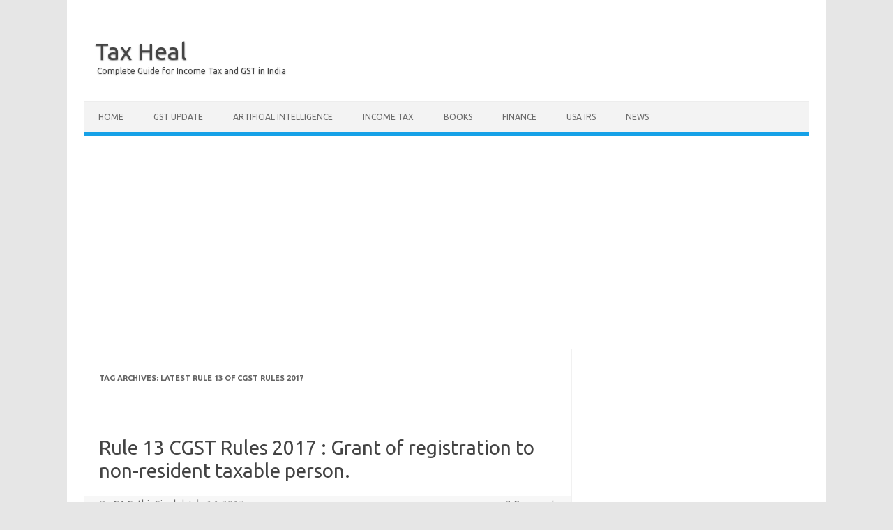

--- FILE ---
content_type: text/html; charset=utf-8
request_url: https://www.google.com/recaptcha/api2/aframe
body_size: 114
content:
<!DOCTYPE HTML><html><head><meta http-equiv="content-type" content="text/html; charset=UTF-8"></head><body><script nonce="FD1NkqPQ1vsmuEAq0wQFmA">/** Anti-fraud and anti-abuse applications only. See google.com/recaptcha */ try{var clients={'sodar':'https://pagead2.googlesyndication.com/pagead/sodar?'};window.addEventListener("message",function(a){try{if(a.source===window.parent){var b=JSON.parse(a.data);var c=clients[b['id']];if(c){var d=document.createElement('img');d.src=c+b['params']+'&rc='+(localStorage.getItem("rc::a")?sessionStorage.getItem("rc::b"):"");window.document.body.appendChild(d);sessionStorage.setItem("rc::e",parseInt(sessionStorage.getItem("rc::e")||0)+1);localStorage.setItem("rc::h",'1769518202392');}}}catch(b){}});window.parent.postMessage("_grecaptcha_ready", "*");}catch(b){}</script></body></html>